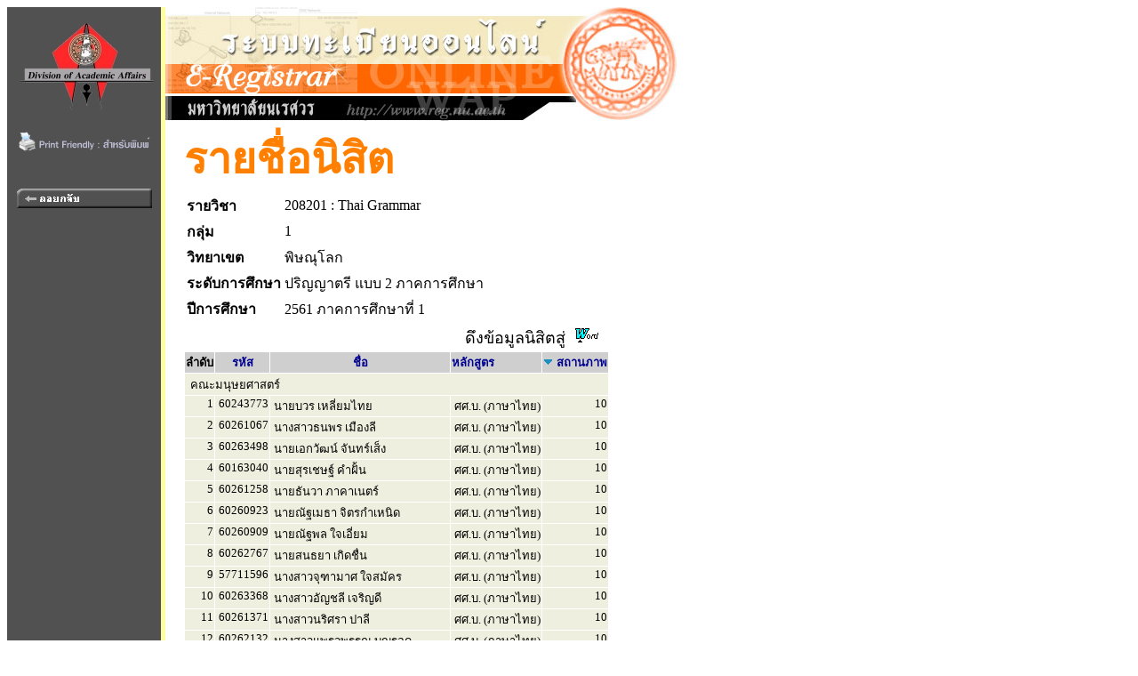

--- FILE ---
content_type: text/html
request_url: https://www.reg2.nu.ac.th/registrar/student_inclass_all.asp?cmd=1&order=STUDENTSTATUS&classid=353586&courseid=18970&acadyear=2561&semester=1&backto=teach_time&avs202616729=1&sDesc=0
body_size: 4125
content:
<!DOCTYPE HTML PUBLIC "-//W3C//DTD HTML 3.2//EN">
<HTML>
 <head>
	<meta name="robots" content="none, noarchive, nosnippet, notranslate, noimageindex">
	<meta name="googlebot" content="none, noarchive, nosnippet, notranslate, noimageindex">
	<meta http-equiv=content-type content="text/html; charset=windows-874" />
   <title>naresuan university : e-registrar</title>
   <link rel="stylesheet" type="text/css" href="style/style.css" media="screen" />
   <style type="text/css">		
        .microsoft-btn:hover {
            background-color: #f5f5f5;
            border-color: #666666;
        }
        .microsoft-btn .fa-microsoft {
            font-size: 20px;
            margin-right: 12px;
            color: #0078d4; /* เธชเธตเธเนเธณเน€เธเธดเธเธเธญเธ Microsoft */
        }		
	</style>
 </head>
<BODY BGCOLOR=#FFFFFF TEXT=#000000 ALINK=#003399 LINK=#003399 VLINK=#003399>
<div align="left">
<div id="wrapper">

<TABLE BORDER=0 CELLPADDING=0 CELLSPACING=0>
<TR VALIGN=TOP BGCOLOR=#515151>

<TD>

<!-- Begin Menu -->
<TABLE BORDER=0 CELLSPACING=0 CELLPADDING=0>
<TR><TD><a href=http://www.nu.ac.th><IMG SRC=images/thai/logo/u_logo.jpg border = 0></a> </TD></TR>
<tr><td align=center><a href=/registrar/student_inclass_all.asp?printfriendly=1&cmd=1&order=STUDENTSTATUS&classid=353586&courseid=18970&acadyear=2561&semester=1&backto=teach_time&avs202616729=1&sDesc=0 target=_blank ><img src=images/common/misc/printfriendly.gif border=0></a></td></tr><tr height=5><td></td></tr>
<TR><TD HEIGHT=36>&nbsp;</TD></TR>
<TR VALIGN=MIDDLE><TD HEIGHT=25 ALIGN=MIDDLE>
<A HREF=class_info_2.asp?cmd=0&courseid=18970&acadyear=2561&semester=1&backto=teach_time&option=&classid=353586&normalURL=&avs37468520=1>
<IMG SRC=images/thai/menu/goback_1.gif WIDTH=152 HEIGHT=22 BORDER=0></A></TD></TR>
<TR ><TD HEIGHT=200>&nbsp;</TD></TR>
</TABLE>
<!-- End Menu -->
</TD>


<!-- Vertical Bar -->
<TD WIDTH=3 BGCOLOR=#FFFFA0>&nbsp;</TD>
<TD BGCOLOR=#FFFFFF>

<!-- Begin Page Detail -->
<!-- แบนเนอร์ของมหาวิทยาลัย -->
<IMG SRC=images/thai/banner/welcome_0.jpg WIDTH=576 HEIGHT=128><BR>
<!-- Body -->
<TABLE BORDER=0 CELLSPACING=1 CELLPADDING=3><TR><TD WIDTH=10></TD><TD><FONT FACE="CordiaUPC" COLOR=#FF8000 SIZE=7><B>รายชื่อนิสิต</B></FONT><TABLE BORDER=0><tr><td><FONT FACE="MS Sans Serif" COLOR=#000000 SIZE=3><B>รายวิชา</B></td><td><FONT FACE="MS Sans Serif" COLOR=#000000 SIZE=3>208201 : Thai Grammar</TD></tr><tr><td><FONT FACE="MS Sans Serif" COLOR=#000000 SIZE=3><B>กลุ่ม</B></td><td><FONT FACE="MS Sans Serif" COLOR=#000000 SIZE=3>1</TD></tr><tr><td><FONT FACE="MS Sans Serif" COLOR=#000000 SIZE=3><B>วิทยาเขต</B></td><td><FONT FACE="MS Sans Serif" COLOR=#000000 SIZE=3>พิษณุโลก</TD></tr><tr><td><FONT FACE="MS Sans Serif" COLOR=#000000 SIZE=3><B>ระดับการศึกษา</B></td><td><FONT FACE="MS Sans Serif" COLOR=#000000 SIZE=3> ปริญญาตรี แบบ 2 ภาคการศึกษา</TD></tr><tr><td><FONT FACE="MS Sans Serif" COLOR=#000000 SIZE=3><b>ปีการศึกษา</td><td><FONT FACE="MS Sans Serif" COLOR=#000000 SIZE=3> 2561 ภาคการศึกษาที่ 1</TD></tr></TABLE><TABLE BORDER=0 CELLSPACING=1 CELLPADDING=1><TR><TD ALIGN=RIGHT COLSPAN=7>ดึงข้อมูลนิสิตสู่&nbsp;&nbsp;<A HREF=teach_stdlistRTF_all.asp?classid=353586&avs37468520=2&acadyear=2561&semester=1&groupno=1&campusid=65&levelid=13&campusname=%BE%D4%C9%B3%D8%E2%C5%A1&levelname=%BB%C3%D4%AD%AD%D2%B5%C3%D5+%E1%BA%BA+2+%C0%D2%A4%A1%D2%C3%C8%D6%A1%C9%D2 TARGET=_blank><IMG SRC=images/common/misc\msword.gif BORDER=0 WIDTH=28 HEIGHT=18></A>&nbsp;&nbsp;</TD></TR><TR BGCOLOR=#CFCFCF><TD><FONT COLOR=#000000 SIZE=3><B><FONT SIZE=2>ลำดับ</B></TD><TD ALIGN=CENTER><FONT COLOR=#FFFFFF SIZE=3><A HREF=student_inclass_all.asp?cmd=1&order=STUDENTCODE&classid=353586&courseid=18970&acadyear=2561&semester=1&backto=teach_time&avs37468520=1&cDesc=0><FONT SIZE=2>รหัส</A></TD><TD ALIGN=CENTER WIDTH=200><FONT COLOR=#FFFFFF SIZE=3><A HREF=student_inclass_all.asp?cmd=1&order=STUDENTNAME&classid=353586&courseid=18970&acadyear=2561&semester=1&backto=teach_time&avs37468520=1&nDesc=0><FONT SIZE=2>ชื่อ</A></TD><TD><FONT COLOR=#FFFFFF SIZE=3><A HREF=student_inclass_all.asp?cmd=1&order=PROG&classid=353586&courseid=18970&acadyear=2561&semester=1&backto=teach_time&avs37468520=1&pDesc=0><FONT SIZE=2>หลักสูตร</A></TD><TD><FONT COLOR=#FFFFFF SIZE=3><IMG SRC=images/common/button/pull_down_1.gif>&nbsp;<A HREF=student_inclass_all.asp?cmd=1&order=STUDENTSTATUS&classid=353586&courseid=18970&acadyear=2561&semester=1&backto=teach_time&avs37468520=1&sDesc=1><FONT SIZE=2>สถานภาพ</A></TD></TR><TR VALIGN=TOP BGCOLOR=#EFEFE0><TD COLSPAN=5>&nbsp;<FONT SIZE=2>คณะมนุษยศาสตร์</TD></TR><TR VALIGN=TOP BGCOLOR=#EFEFE0><TD ALIGN=RIGHT><FONT SIZE=2>1</TD><TD NOWARP><FONT SIZE=2>&nbsp;60243773</TD><TD NOWARP><FONT SIZE=2>&nbsp;นายบวร เหลี่ยมไทย</TD><TD ALIGN=LEFT><FONT SIZE=2>&nbsp;ศศ.บ. (ภาษาไทย)</TD><TD ALIGN=RIGHT><FONT SIZE=2>10</TD></TR><TR VALIGN=TOP BGCOLOR=#EFEFE0><TD ALIGN=RIGHT><FONT SIZE=2>2</TD><TD NOWARP><FONT SIZE=2>&nbsp;60261067</TD><TD NOWARP><FONT SIZE=2>&nbsp;นางสาวธนพร เมืองลี</TD><TD ALIGN=LEFT><FONT SIZE=2>&nbsp;ศศ.บ. (ภาษาไทย)</TD><TD ALIGN=RIGHT><FONT SIZE=2>10</TD></TR><TR VALIGN=TOP BGCOLOR=#EFEFE0><TD ALIGN=RIGHT><FONT SIZE=2>3</TD><TD NOWARP><FONT SIZE=2>&nbsp;60263498</TD><TD NOWARP><FONT SIZE=2>&nbsp;นายเอกวัฒน์ จันทร์เส็ง</TD><TD ALIGN=LEFT><FONT SIZE=2>&nbsp;ศศ.บ. (ภาษาไทย)</TD><TD ALIGN=RIGHT><FONT SIZE=2>10</TD></TR><TR VALIGN=TOP BGCOLOR=#EFEFE0><TD ALIGN=RIGHT><FONT SIZE=2>4</TD><TD NOWARP><FONT SIZE=2>&nbsp;60163040</TD><TD NOWARP><FONT SIZE=2>&nbsp;นายสุรเชษฐ์ คำฝั้น</TD><TD ALIGN=LEFT><FONT SIZE=2>&nbsp;ศศ.บ. (ภาษาไทย)</TD><TD ALIGN=RIGHT><FONT SIZE=2>10</TD></TR><TR VALIGN=TOP BGCOLOR=#EFEFE0><TD ALIGN=RIGHT><FONT SIZE=2>5</TD><TD NOWARP><FONT SIZE=2>&nbsp;60261258</TD><TD NOWARP><FONT SIZE=2>&nbsp;นายธันวา ภาคาเนตร์</TD><TD ALIGN=LEFT><FONT SIZE=2>&nbsp;ศศ.บ. (ภาษาไทย)</TD><TD ALIGN=RIGHT><FONT SIZE=2>10</TD></TR><TR VALIGN=TOP BGCOLOR=#EFEFE0><TD ALIGN=RIGHT><FONT SIZE=2>6</TD><TD NOWARP><FONT SIZE=2>&nbsp;60260923</TD><TD NOWARP><FONT SIZE=2>&nbsp;นายณัฐเมธา จิตรกำเหนิด</TD><TD ALIGN=LEFT><FONT SIZE=2>&nbsp;ศศ.บ. (ภาษาไทย)</TD><TD ALIGN=RIGHT><FONT SIZE=2>10</TD></TR><TR VALIGN=TOP BGCOLOR=#EFEFE0><TD ALIGN=RIGHT><FONT SIZE=2>7</TD><TD NOWARP><FONT SIZE=2>&nbsp;60260909</TD><TD NOWARP><FONT SIZE=2>&nbsp;นายณัฐพล ใจเอี่ยม</TD><TD ALIGN=LEFT><FONT SIZE=2>&nbsp;ศศ.บ. (ภาษาไทย)</TD><TD ALIGN=RIGHT><FONT SIZE=2>10</TD></TR><TR VALIGN=TOP BGCOLOR=#EFEFE0><TD ALIGN=RIGHT><FONT SIZE=2>8</TD><TD NOWARP><FONT SIZE=2>&nbsp;60262767</TD><TD NOWARP><FONT SIZE=2>&nbsp;นายสนธยา  เกิดชื่น</TD><TD ALIGN=LEFT><FONT SIZE=2>&nbsp;ศศ.บ. (ภาษาไทย)</TD><TD ALIGN=RIGHT><FONT SIZE=2>10</TD></TR><TR VALIGN=TOP BGCOLOR=#EFEFE0><TD ALIGN=RIGHT><FONT SIZE=2>9</TD><TD NOWARP><FONT SIZE=2>&nbsp;57711596</TD><TD NOWARP><FONT SIZE=2>&nbsp;นางสาวจุฑามาศ ใจสมัคร</TD><TD ALIGN=LEFT><FONT SIZE=2>&nbsp;ศศ.บ. (ภาษาไทย)</TD><TD ALIGN=RIGHT><FONT SIZE=2>10</TD></TR><TR VALIGN=TOP BGCOLOR=#EFEFE0><TD ALIGN=RIGHT><FONT SIZE=2>10</TD><TD NOWARP><FONT SIZE=2>&nbsp;60263368</TD><TD NOWARP><FONT SIZE=2>&nbsp;นางสาวอัญชลี เจริญดี</TD><TD ALIGN=LEFT><FONT SIZE=2>&nbsp;ศศ.บ. (ภาษาไทย)</TD><TD ALIGN=RIGHT><FONT SIZE=2>10</TD></TR><TR VALIGN=TOP BGCOLOR=#EFEFE0><TD ALIGN=RIGHT><FONT SIZE=2>11</TD><TD NOWARP><FONT SIZE=2>&nbsp;60261371</TD><TD NOWARP><FONT SIZE=2>&nbsp;นางสาวนริศรา ปาลี</TD><TD ALIGN=LEFT><FONT SIZE=2>&nbsp;ศศ.บ. (ภาษาไทย)</TD><TD ALIGN=RIGHT><FONT SIZE=2>10</TD></TR><TR VALIGN=TOP BGCOLOR=#EFEFE0><TD ALIGN=RIGHT><FONT SIZE=2>12</TD><TD NOWARP><FONT SIZE=2>&nbsp;60262132</TD><TD NOWARP><FONT SIZE=2>&nbsp;นางสาวแพรวพรรณ บุญรอด</TD><TD ALIGN=LEFT><FONT SIZE=2>&nbsp;ศศ.บ. (ภาษาไทย)</TD><TD ALIGN=RIGHT><FONT SIZE=2>10</TD></TR><TR VALIGN=TOP BGCOLOR=#EFEFE0><TD ALIGN=RIGHT><FONT SIZE=2>13</TD><TD NOWARP><FONT SIZE=2>&nbsp;58262059</TD><TD NOWARP><FONT SIZE=2>&nbsp;นางสาวปิยากร วังสินธร</TD><TD ALIGN=LEFT><FONT SIZE=2>&nbsp;ศศ.บ. (ภาษาไทย)</TD><TD ALIGN=RIGHT><FONT SIZE=2>10</TD></TR><TR VALIGN=TOP BGCOLOR=#EFEFE0><TD ALIGN=RIGHT><FONT SIZE=2>14</TD><TD NOWARP><FONT SIZE=2>&nbsp;57260421</TD><TD NOWARP><FONT SIZE=2>&nbsp;นางสาวปิยนุช ยิ้มสาระ</TD><TD ALIGN=LEFT><FONT SIZE=2>&nbsp;ศศ.บ. (ภาษาไทย)</TD><TD ALIGN=RIGHT><FONT SIZE=2>10</TD></TR><TR VALIGN=TOP BGCOLOR=#EFEFE0><TD ALIGN=RIGHT><FONT SIZE=2>15</TD><TD NOWARP><FONT SIZE=2>&nbsp;60262606</TD><TD NOWARP><FONT SIZE=2>&nbsp;นางสาวศศิธร กล่อมจิตร</TD><TD ALIGN=LEFT><FONT SIZE=2>&nbsp;ศศ.บ. (ภาษาไทย)</TD><TD ALIGN=RIGHT><FONT SIZE=2>10</TD></TR><TR VALIGN=TOP BGCOLOR=#EFEFE0><TD ALIGN=RIGHT><FONT SIZE=2>16</TD><TD NOWARP><FONT SIZE=2>&nbsp;60262484</TD><TD NOWARP><FONT SIZE=2>&nbsp;นางสาววราภรณ์ เกิดพิมาย</TD><TD ALIGN=LEFT><FONT SIZE=2>&nbsp;ศศ.บ. (ภาษาไทย)</TD><TD ALIGN=RIGHT><FONT SIZE=2>10</TD></TR><TR VALIGN=TOP BGCOLOR=#EFEFE0><TD ALIGN=RIGHT><FONT SIZE=2>17</TD><TD NOWARP><FONT SIZE=2>&nbsp;57760402</TD><TD NOWARP><FONT SIZE=2>&nbsp;นางสาวศศินาถ สุวรรณวิทย์</TD><TD ALIGN=LEFT><FONT SIZE=2>&nbsp;ศศ.บ. (ภาษาไทย)</TD><TD ALIGN=RIGHT><FONT SIZE=2>10</TD></TR><TR VALIGN=TOP BGCOLOR=#EFEFE0><TD ALIGN=RIGHT><FONT SIZE=2>18</TD><TD NOWARP><FONT SIZE=2>&nbsp;60261869</TD><TD NOWARP><FONT SIZE=2>&nbsp;นางสาวพงษ์นภา กลอยเดช</TD><TD ALIGN=LEFT><FONT SIZE=2>&nbsp;ศศ.บ. (ภาษาไทย)</TD><TD ALIGN=RIGHT><FONT SIZE=2>10</TD></TR><TR VALIGN=TOP BGCOLOR=#EFEFE0><TD ALIGN=RIGHT><FONT SIZE=2>19</TD><TD NOWARP><FONT SIZE=2>&nbsp;60262286</TD><TD NOWARP><FONT SIZE=2>&nbsp;นางสาวเมขลา ถือแก้ว</TD><TD ALIGN=LEFT><FONT SIZE=2>&nbsp;ศศ.บ. (ภาษาไทย)</TD><TD ALIGN=RIGHT><FONT SIZE=2>10</TD></TR><TR VALIGN=TOP BGCOLOR=#EFEFE0><TD ALIGN=RIGHT><FONT SIZE=2>20</TD><TD NOWARP><FONT SIZE=2>&nbsp;58347497</TD><TD NOWARP><FONT SIZE=2>&nbsp;นางสาวรัตนาพร พุดสาคร</TD><TD ALIGN=LEFT><FONT SIZE=2>&nbsp;ศศ.บ. (ภาษาไทย)</TD><TD ALIGN=RIGHT><FONT SIZE=2>10</TD></TR><TR VALIGN=TOP BGCOLOR=#EFEFE0><TD ALIGN=RIGHT><FONT SIZE=2>21</TD><TD NOWARP><FONT SIZE=2>&nbsp;60260633</TD><TD NOWARP><FONT SIZE=2>&nbsp;นางสาวชุติกาญจน์ พ่วงชมภู</TD><TD ALIGN=LEFT><FONT SIZE=2>&nbsp;ศศ.บ. (ภาษาไทย)</TD><TD ALIGN=RIGHT><FONT SIZE=2>10</TD></TR><TR VALIGN=TOP BGCOLOR=#EFEFE0><TD ALIGN=RIGHT><FONT SIZE=2>22</TD><TD NOWARP><FONT SIZE=2>&nbsp;60263405</TD><TD NOWARP><FONT SIZE=2>&nbsp;นางสาวอาภัสรา แก้วทอง</TD><TD ALIGN=LEFT><FONT SIZE=2>&nbsp;ศศ.บ. (ภาษาไทย)</TD><TD ALIGN=RIGHT><FONT SIZE=2>10</TD></TR><TR VALIGN=TOP BGCOLOR=#EFEFE0><TD ALIGN=RIGHT><FONT SIZE=2>23</TD><TD NOWARP><FONT SIZE=2>&nbsp;60263108</TD><TD NOWARP><FONT SIZE=2>&nbsp;นางสาวสุภาวดี ศรีลาบัว</TD><TD ALIGN=LEFT><FONT SIZE=2>&nbsp;ศศ.บ. (ภาษาไทย)</TD><TD ALIGN=RIGHT><FONT SIZE=2>10</TD></TR><TR VALIGN=TOP BGCOLOR=#EFEFE0><TD ALIGN=RIGHT><FONT SIZE=2>24</TD><TD NOWARP><FONT SIZE=2>&nbsp;57413193</TD><TD NOWARP><FONT SIZE=2>&nbsp;นางสาวสิริยานันท์ พูนแบน</TD><TD ALIGN=LEFT><FONT SIZE=2>&nbsp;ศศ.บ. (ภาษาไทย)</TD><TD ALIGN=RIGHT><FONT SIZE=2>10</TD></TR><TR VALIGN=TOP BGCOLOR=#EFEFE0><TD ALIGN=RIGHT><FONT SIZE=2>25</TD><TD NOWARP><FONT SIZE=2>&nbsp;60260114</TD><TD NOWARP><FONT SIZE=2>&nbsp;นางสาวกรวรรณ ปลุกเศก</TD><TD ALIGN=LEFT><FONT SIZE=2>&nbsp;ศศ.บ. (ภาษาไทย)</TD><TD ALIGN=RIGHT><FONT SIZE=2>10</TD></TR><TR VALIGN=TOP BGCOLOR=#EFEFE0><TD ALIGN=RIGHT><FONT SIZE=2>26</TD><TD NOWARP><FONT SIZE=2>&nbsp;60261234</TD><TD NOWARP><FONT SIZE=2>&nbsp;นางสาวธัญลลิต ทะมองไชย</TD><TD ALIGN=LEFT><FONT SIZE=2>&nbsp;ศศ.บ. (ภาษาไทย)</TD><TD ALIGN=RIGHT><FONT SIZE=2>10</TD></TR><TR VALIGN=TOP BGCOLOR=#EFEFE0><TD ALIGN=RIGHT><FONT SIZE=2>27</TD><TD NOWARP><FONT SIZE=2>&nbsp;60262811</TD><TD NOWARP><FONT SIZE=2>&nbsp;นางสาวสาวิตรี จันทาโลก</TD><TD ALIGN=LEFT><FONT SIZE=2>&nbsp;ศศ.บ. (ภาษาไทย)</TD><TD ALIGN=RIGHT><FONT SIZE=2>10</TD></TR><TR VALIGN=TOP BGCOLOR=#EFEFE0><TD ALIGN=RIGHT><FONT SIZE=2>28</TD><TD NOWARP><FONT SIZE=2>&nbsp;60262774</TD><TD NOWARP><FONT SIZE=2>&nbsp;นางสาวสโรชา ปามิ</TD><TD ALIGN=LEFT><FONT SIZE=2>&nbsp;ศศ.บ. (ภาษาไทย)</TD><TD ALIGN=RIGHT><FONT SIZE=2>10</TD></TR><TR VALIGN=TOP BGCOLOR=#EFEFE0><TD ALIGN=RIGHT><FONT SIZE=2>29</TD><TD NOWARP><FONT SIZE=2>&nbsp;60260220</TD><TD NOWARP><FONT SIZE=2>&nbsp;นางสาวกิตติมา บุญอยู่</TD><TD ALIGN=LEFT><FONT SIZE=2>&nbsp;ศศ.บ. (ภาษาไทย)</TD><TD ALIGN=RIGHT><FONT SIZE=2>10</TD></TR><TR VALIGN=TOP BGCOLOR=#EFEFE0><TD ALIGN=RIGHT><FONT SIZE=2>30</TD><TD NOWARP><FONT SIZE=2>&nbsp;60263306</TD><TD NOWARP><FONT SIZE=2>&nbsp;นางสาวอรทัย ป้องพั้ว</TD><TD ALIGN=LEFT><FONT SIZE=2>&nbsp;ศศ.บ. (ภาษาไทย)</TD><TD ALIGN=RIGHT><FONT SIZE=2>10</TD></TR><TR VALIGN=TOP BGCOLOR=#EFEFE0><TD ALIGN=RIGHT><FONT SIZE=2>31</TD><TD NOWARP><FONT SIZE=2>&nbsp;60260756</TD><TD NOWARP><FONT SIZE=2>&nbsp;นางสาวณริศรา กระจอนกลิ่น</TD><TD ALIGN=LEFT><FONT SIZE=2>&nbsp;ศศ.บ. (ภาษาไทย)</TD><TD ALIGN=RIGHT><FONT SIZE=2>10</TD></TR><TR VALIGN=TOP BGCOLOR=#EFEFE0><TD ALIGN=RIGHT><FONT SIZE=2>32</TD><TD NOWARP><FONT SIZE=2>&nbsp;57262173</TD><TD NOWARP><FONT SIZE=2>&nbsp;นางสาวธัญญารัตน์ คงหุ่น</TD><TD ALIGN=LEFT><FONT SIZE=2>&nbsp;ศศ.บ. (ภาษาไทย)</TD><TD ALIGN=RIGHT><FONT SIZE=2>10</TD></TR><TR VALIGN=TOP BGCOLOR=#EFEFE0><TD ALIGN=RIGHT><FONT SIZE=2>33</TD><TD NOWARP><FONT SIZE=2>&nbsp;60260787</TD><TD NOWARP><FONT SIZE=2>&nbsp;นางสาวณัฏฐยา ยศสอน</TD><TD ALIGN=LEFT><FONT SIZE=2>&nbsp;ศศ.บ. (ภาษาไทย)</TD><TD ALIGN=RIGHT><FONT SIZE=2>10</TD></TR><TR VALIGN=TOP BGCOLOR=#EFEFE0><TD ALIGN=RIGHT><FONT SIZE=2>34</TD><TD NOWARP><FONT SIZE=2>&nbsp;60261999</TD><TD NOWARP><FONT SIZE=2>&nbsp;นางสาวพัชรพร มงคลพันธุ์</TD><TD ALIGN=LEFT><FONT SIZE=2>&nbsp;ศศ.บ. (ภาษาไทย)</TD><TD ALIGN=RIGHT><FONT SIZE=2>10</TD></TR><TR VALIGN=TOP BGCOLOR=#EFEFE0><TD ALIGN=RIGHT><FONT SIZE=2>35</TD><TD NOWARP><FONT SIZE=2>&nbsp;60260480</TD><TD NOWARP><FONT SIZE=2>&nbsp;นางสาวเจนนิษา กระทุ่มศรี</TD><TD ALIGN=LEFT><FONT SIZE=2>&nbsp;ศศ.บ. (ภาษาไทย)</TD><TD ALIGN=RIGHT><FONT SIZE=2>10</TD></TR><TR VALIGN=TOP BGCOLOR=#EFEFE0><TD ALIGN=RIGHT><FONT SIZE=2>36</TD><TD NOWARP><FONT SIZE=2>&nbsp;60263351</TD><TD NOWARP><FONT SIZE=2>&nbsp;นางสาวอัฉรียา น่วมอิ่ม</TD><TD ALIGN=LEFT><FONT SIZE=2>&nbsp;ศศ.บ. (ภาษาไทย)</TD><TD ALIGN=RIGHT><FONT SIZE=2>10</TD></TR><TR VALIGN=TOP BGCOLOR=#EFEFE0><TD ALIGN=RIGHT><FONT SIZE=2>37</TD><TD NOWARP><FONT SIZE=2>&nbsp;60261821</TD><TD NOWARP><FONT SIZE=2>&nbsp;นายพงธ์ธร พวงทอง</TD><TD ALIGN=LEFT><FONT SIZE=2>&nbsp;ศศ.บ. (ภาษาไทย)</TD><TD ALIGN=RIGHT><FONT SIZE=2>10</TD></TR></TABLE><FONT SIZE=2><B>สถานภาพ : </B><li> 10=กำลังศึกษา 11=รักษาสภาพ 12=ลาพัก 13=ถูกสั่งพัก 20=พ้นสภาพด้วยเกรด (รอทำประกาศฯ) 21=พ้นสภาพ (ไม่ชำระเงินค่าลงทะเบียนเรียน) 22=พ้นสภาพ (ไม่มาลงทะเบียนเรียน) 23=หมดเวลาการศึกษา(รอทำประกาศฯ)<li> 40=สำเร็จการศึกษา 41=สิ้นสุด[ผู้เข้าร่วมศึกษา] 42=ผ่าน[ปรับพื้นภาษาไทย]<li> 50=พ้นสภาพ-ผลการเรียน 51=พ้นสภาพ-รายงานตัวแต่ไม่ชำระเงิน 52=พ้นสภาพ-หมดระยะเวลาศึกษา 53=พ้นสภาพ--ขาดคุณสมบัติการเข้าศึกษา 54=พ้นสภาพ--ขาดลงทะเบียนเกิน 2 ปี 55=พ้นสภาพ--ลาพักติดต่อกัน 2 ภาคเรียนปีการศึกษาแรก โดยไม่มี นก. 56=พ้นสภาพ-ไม่ผ่านภาษาอังกฤษ 57=เพิกถอนปริญญา<li> 60=ลาออก 61=ตัดโอน 62=ย้ายสาขา 63=โอนย้ายข้ามสถาบัน<li> 70=ไล่ออก(กระทำความผิดร้ายแรง) 71=ถูกถอนชื่อ<li> 80=เสียชีวิต<li> 90=ไม่มารายงานตัว 91=รายงานตัวการเป็นนิสิต 92=ประกาศสำรองการเป็นนิสิต 93=ขาดสอบสัมภาษณ์ 94=ประกาศผ่านข้อเขียน 95=สละสิทธิ์ 96=ยกเลิกกลับเข้าศึกษาใหม่ 98=ตัดจำแนกออก (ม.พะเยา) 99=ตัดจำแนกออก / ยอดยกมา</FONT></TD></TR></TABLE>
<!-- End Page Detail -->
</TD>
</TR>

<!-- Footer -->



<TR>
<TD WIDTH=173 HEIGHT=20 BGCOLOR=#515151>&nbsp;</TD>
<TD WIDTH=3 BGCOLOR=#FFFFA0>&nbsp;</TD>
<TD>&nbsp;&nbsp;&nbsp;&nbsp;<A NAME=bottom HREF=#top><IMG SRC=images/common/button/go_top_1.gif WIDTH=129 HEIGHT=29 BORDER=0></A>



</TD></TR>



<tr>
<td width=173 bgcolor=#515151 align=center valign=bottom>

	<a href="print_nubillpayment.asp?avs888888=8888888" ><img src=images/common/misc/nuregbillpayment.gif border=0></a>
</td>
<td width=3 bgcolor=#ffffa0>&nbsp;</td>
<td>
	<div>

	<table border=0 cellspacing=5 cellpadding=0><tr valign=top>
	<td bgcolor="#fff" width="30 px"></td>
	<td width=2 px bgcolor=#ffcc00></td>
	<td>
	<font size=2 color=#808080><b>
	<a href="http://www.acad.nu.ac.th" target="_blank">งานทะเบียนนิสิตและประมวลผล กองบริการการศึกษา มหาวิทยาลัยนเรศวร</a></b><br>
	โทรศัพท์ 
	<ul><li>055-968-310 ถึง 11 (ฝ่ายระบบทะเบียนออนไลน์)</li>
	<li>055-968-312 (ฝ่ายจัดตารางเรียน/สอน)</li>
	<li>055-968-314 ถึง 15 (ฝ่ายทะเบียนนิสิต)</li>
	<li>055-968-324 (เคาน์เตอร์)</li><ul>
	</font></td><td ></td></tr></table>

</td>
</tr>

<!-- <TR>
<TD WIDTH=173 BGCOLOR=#515151>&nbsp;</TD>
<TD WIDTH=3 BGCOLOR=#FFFFA0>&nbsp;</TD>
<TD>
<div id="qr">
</div>
</TD>
</TR> -->



</TABLE>
<script src="lib/js/qrcode.js"></script>


<script>
	console.log('REG_IP42');
</script>

</div>
</div>
</BODY>
</HTML>

<!-- Programmed by Advance Vision Systems, 1999 -->
